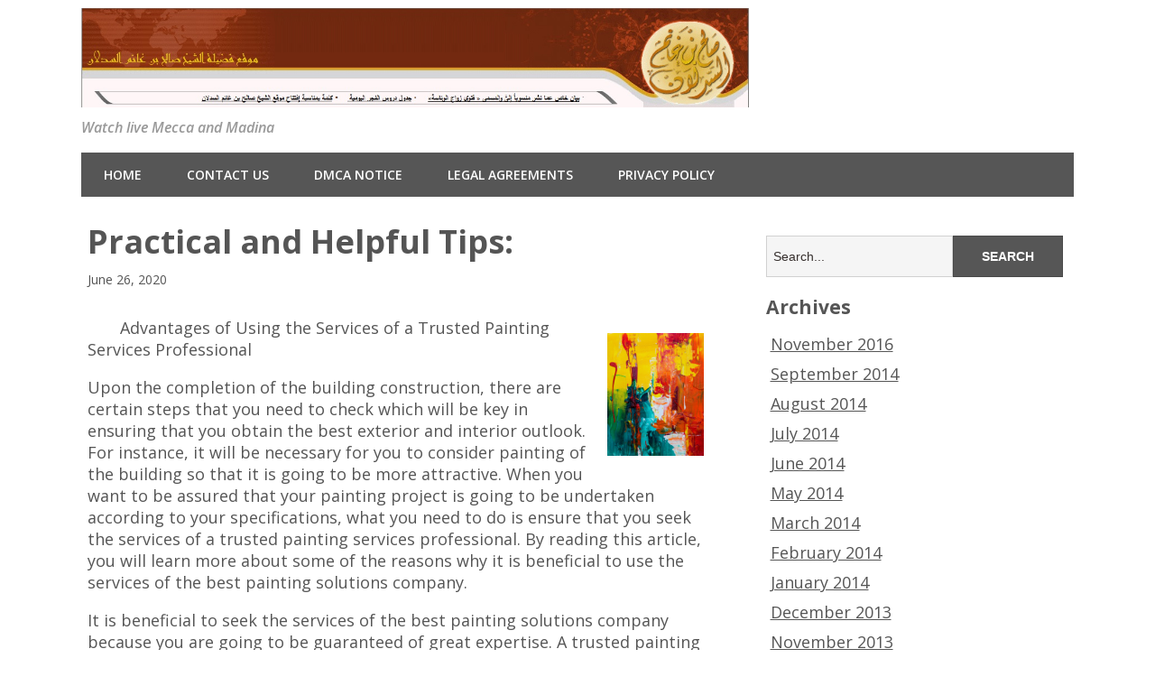

--- FILE ---
content_type: text/html; charset=UTF-8
request_url: https://www.alsadlan.net/practical-and-helpful-tips-16/1228
body_size: 7006
content:
<!DOCTYPE html>
<!--[if lt IE 7 ]><html class="ie ie6"> <![endif]-->
<!--[if IE 7 ]><html class="ie ie7"> <![endif]-->
<!--[if IE 8 ]><html class="ie ie8"> <![endif]-->
<!--[if IE 9 ]><html class="ie ie9"> <![endif]-->
<!--[if (gte IE 9)|!(IE)]><!--><html><!--<![endif]-->
	<head>
		<title>Practical and Helpful Tips:  |  Makkah Madina Travel</title>
		<meta charset="UTF-8" />
		<meta name="viewport" content="width=device-width, initial-scale=1.0, maximum-scale=1.0, user-scalable=no" />
			
		<meta name='robots' content='max-image-preview:large' />
<link rel='dns-prefetch' href='//fonts.googleapis.com' />
<link rel="alternate" type="application/rss+xml" title="Makkah Madina Travel &raquo; Feed" href="https://www.alsadlan.net/feed" />
<link rel="alternate" type="application/rss+xml" title="Makkah Madina Travel &raquo; Comments Feed" href="https://www.alsadlan.net/comments/feed" />
<script type="text/javascript">
window._wpemojiSettings = {"baseUrl":"https:\/\/s.w.org\/images\/core\/emoji\/14.0.0\/72x72\/","ext":".png","svgUrl":"https:\/\/s.w.org\/images\/core\/emoji\/14.0.0\/svg\/","svgExt":".svg","source":{"concatemoji":"https:\/\/www.alsadlan.net\/wp-includes\/js\/wp-emoji-release.min.js?ver=6.2.8"}};
/*! This file is auto-generated */
!function(e,a,t){var n,r,o,i=a.createElement("canvas"),p=i.getContext&&i.getContext("2d");function s(e,t){p.clearRect(0,0,i.width,i.height),p.fillText(e,0,0);e=i.toDataURL();return p.clearRect(0,0,i.width,i.height),p.fillText(t,0,0),e===i.toDataURL()}function c(e){var t=a.createElement("script");t.src=e,t.defer=t.type="text/javascript",a.getElementsByTagName("head")[0].appendChild(t)}for(o=Array("flag","emoji"),t.supports={everything:!0,everythingExceptFlag:!0},r=0;r<o.length;r++)t.supports[o[r]]=function(e){if(p&&p.fillText)switch(p.textBaseline="top",p.font="600 32px Arial",e){case"flag":return s("\ud83c\udff3\ufe0f\u200d\u26a7\ufe0f","\ud83c\udff3\ufe0f\u200b\u26a7\ufe0f")?!1:!s("\ud83c\uddfa\ud83c\uddf3","\ud83c\uddfa\u200b\ud83c\uddf3")&&!s("\ud83c\udff4\udb40\udc67\udb40\udc62\udb40\udc65\udb40\udc6e\udb40\udc67\udb40\udc7f","\ud83c\udff4\u200b\udb40\udc67\u200b\udb40\udc62\u200b\udb40\udc65\u200b\udb40\udc6e\u200b\udb40\udc67\u200b\udb40\udc7f");case"emoji":return!s("\ud83e\udef1\ud83c\udffb\u200d\ud83e\udef2\ud83c\udfff","\ud83e\udef1\ud83c\udffb\u200b\ud83e\udef2\ud83c\udfff")}return!1}(o[r]),t.supports.everything=t.supports.everything&&t.supports[o[r]],"flag"!==o[r]&&(t.supports.everythingExceptFlag=t.supports.everythingExceptFlag&&t.supports[o[r]]);t.supports.everythingExceptFlag=t.supports.everythingExceptFlag&&!t.supports.flag,t.DOMReady=!1,t.readyCallback=function(){t.DOMReady=!0},t.supports.everything||(n=function(){t.readyCallback()},a.addEventListener?(a.addEventListener("DOMContentLoaded",n,!1),e.addEventListener("load",n,!1)):(e.attachEvent("onload",n),a.attachEvent("onreadystatechange",function(){"complete"===a.readyState&&t.readyCallback()})),(e=t.source||{}).concatemoji?c(e.concatemoji):e.wpemoji&&e.twemoji&&(c(e.twemoji),c(e.wpemoji)))}(window,document,window._wpemojiSettings);
</script>
<style type="text/css">
img.wp-smiley,
img.emoji {
	display: inline !important;
	border: none !important;
	box-shadow: none !important;
	height: 1em !important;
	width: 1em !important;
	margin: 0 0.07em !important;
	vertical-align: -0.1em !important;
	background: none !important;
	padding: 0 !important;
}
</style>
	<link rel='stylesheet' id='wp-block-library-css' href='https://www.alsadlan.net/wp-includes/css/dist/block-library/style.min.css?ver=6.2.8' type='text/css' media='all' />
<link rel='stylesheet' id='classic-theme-styles-css' href='https://www.alsadlan.net/wp-includes/css/classic-themes.min.css?ver=6.2.8' type='text/css' media='all' />
<style id='global-styles-inline-css' type='text/css'>
body{--wp--preset--color--black: #000000;--wp--preset--color--cyan-bluish-gray: #abb8c3;--wp--preset--color--white: #ffffff;--wp--preset--color--pale-pink: #f78da7;--wp--preset--color--vivid-red: #cf2e2e;--wp--preset--color--luminous-vivid-orange: #ff6900;--wp--preset--color--luminous-vivid-amber: #fcb900;--wp--preset--color--light-green-cyan: #7bdcb5;--wp--preset--color--vivid-green-cyan: #00d084;--wp--preset--color--pale-cyan-blue: #8ed1fc;--wp--preset--color--vivid-cyan-blue: #0693e3;--wp--preset--color--vivid-purple: #9b51e0;--wp--preset--gradient--vivid-cyan-blue-to-vivid-purple: linear-gradient(135deg,rgba(6,147,227,1) 0%,rgb(155,81,224) 100%);--wp--preset--gradient--light-green-cyan-to-vivid-green-cyan: linear-gradient(135deg,rgb(122,220,180) 0%,rgb(0,208,130) 100%);--wp--preset--gradient--luminous-vivid-amber-to-luminous-vivid-orange: linear-gradient(135deg,rgba(252,185,0,1) 0%,rgba(255,105,0,1) 100%);--wp--preset--gradient--luminous-vivid-orange-to-vivid-red: linear-gradient(135deg,rgba(255,105,0,1) 0%,rgb(207,46,46) 100%);--wp--preset--gradient--very-light-gray-to-cyan-bluish-gray: linear-gradient(135deg,rgb(238,238,238) 0%,rgb(169,184,195) 100%);--wp--preset--gradient--cool-to-warm-spectrum: linear-gradient(135deg,rgb(74,234,220) 0%,rgb(151,120,209) 20%,rgb(207,42,186) 40%,rgb(238,44,130) 60%,rgb(251,105,98) 80%,rgb(254,248,76) 100%);--wp--preset--gradient--blush-light-purple: linear-gradient(135deg,rgb(255,206,236) 0%,rgb(152,150,240) 100%);--wp--preset--gradient--blush-bordeaux: linear-gradient(135deg,rgb(254,205,165) 0%,rgb(254,45,45) 50%,rgb(107,0,62) 100%);--wp--preset--gradient--luminous-dusk: linear-gradient(135deg,rgb(255,203,112) 0%,rgb(199,81,192) 50%,rgb(65,88,208) 100%);--wp--preset--gradient--pale-ocean: linear-gradient(135deg,rgb(255,245,203) 0%,rgb(182,227,212) 50%,rgb(51,167,181) 100%);--wp--preset--gradient--electric-grass: linear-gradient(135deg,rgb(202,248,128) 0%,rgb(113,206,126) 100%);--wp--preset--gradient--midnight: linear-gradient(135deg,rgb(2,3,129) 0%,rgb(40,116,252) 100%);--wp--preset--duotone--dark-grayscale: url('#wp-duotone-dark-grayscale');--wp--preset--duotone--grayscale: url('#wp-duotone-grayscale');--wp--preset--duotone--purple-yellow: url('#wp-duotone-purple-yellow');--wp--preset--duotone--blue-red: url('#wp-duotone-blue-red');--wp--preset--duotone--midnight: url('#wp-duotone-midnight');--wp--preset--duotone--magenta-yellow: url('#wp-duotone-magenta-yellow');--wp--preset--duotone--purple-green: url('#wp-duotone-purple-green');--wp--preset--duotone--blue-orange: url('#wp-duotone-blue-orange');--wp--preset--font-size--small: 13px;--wp--preset--font-size--medium: 20px;--wp--preset--font-size--large: 36px;--wp--preset--font-size--x-large: 42px;--wp--preset--spacing--20: 0.44rem;--wp--preset--spacing--30: 0.67rem;--wp--preset--spacing--40: 1rem;--wp--preset--spacing--50: 1.5rem;--wp--preset--spacing--60: 2.25rem;--wp--preset--spacing--70: 3.38rem;--wp--preset--spacing--80: 5.06rem;--wp--preset--shadow--natural: 6px 6px 9px rgba(0, 0, 0, 0.2);--wp--preset--shadow--deep: 12px 12px 50px rgba(0, 0, 0, 0.4);--wp--preset--shadow--sharp: 6px 6px 0px rgba(0, 0, 0, 0.2);--wp--preset--shadow--outlined: 6px 6px 0px -3px rgba(255, 255, 255, 1), 6px 6px rgba(0, 0, 0, 1);--wp--preset--shadow--crisp: 6px 6px 0px rgba(0, 0, 0, 1);}:where(.is-layout-flex){gap: 0.5em;}body .is-layout-flow > .alignleft{float: left;margin-inline-start: 0;margin-inline-end: 2em;}body .is-layout-flow > .alignright{float: right;margin-inline-start: 2em;margin-inline-end: 0;}body .is-layout-flow > .aligncenter{margin-left: auto !important;margin-right: auto !important;}body .is-layout-constrained > .alignleft{float: left;margin-inline-start: 0;margin-inline-end: 2em;}body .is-layout-constrained > .alignright{float: right;margin-inline-start: 2em;margin-inline-end: 0;}body .is-layout-constrained > .aligncenter{margin-left: auto !important;margin-right: auto !important;}body .is-layout-constrained > :where(:not(.alignleft):not(.alignright):not(.alignfull)){max-width: var(--wp--style--global--content-size);margin-left: auto !important;margin-right: auto !important;}body .is-layout-constrained > .alignwide{max-width: var(--wp--style--global--wide-size);}body .is-layout-flex{display: flex;}body .is-layout-flex{flex-wrap: wrap;align-items: center;}body .is-layout-flex > *{margin: 0;}:where(.wp-block-columns.is-layout-flex){gap: 2em;}.has-black-color{color: var(--wp--preset--color--black) !important;}.has-cyan-bluish-gray-color{color: var(--wp--preset--color--cyan-bluish-gray) !important;}.has-white-color{color: var(--wp--preset--color--white) !important;}.has-pale-pink-color{color: var(--wp--preset--color--pale-pink) !important;}.has-vivid-red-color{color: var(--wp--preset--color--vivid-red) !important;}.has-luminous-vivid-orange-color{color: var(--wp--preset--color--luminous-vivid-orange) !important;}.has-luminous-vivid-amber-color{color: var(--wp--preset--color--luminous-vivid-amber) !important;}.has-light-green-cyan-color{color: var(--wp--preset--color--light-green-cyan) !important;}.has-vivid-green-cyan-color{color: var(--wp--preset--color--vivid-green-cyan) !important;}.has-pale-cyan-blue-color{color: var(--wp--preset--color--pale-cyan-blue) !important;}.has-vivid-cyan-blue-color{color: var(--wp--preset--color--vivid-cyan-blue) !important;}.has-vivid-purple-color{color: var(--wp--preset--color--vivid-purple) !important;}.has-black-background-color{background-color: var(--wp--preset--color--black) !important;}.has-cyan-bluish-gray-background-color{background-color: var(--wp--preset--color--cyan-bluish-gray) !important;}.has-white-background-color{background-color: var(--wp--preset--color--white) !important;}.has-pale-pink-background-color{background-color: var(--wp--preset--color--pale-pink) !important;}.has-vivid-red-background-color{background-color: var(--wp--preset--color--vivid-red) !important;}.has-luminous-vivid-orange-background-color{background-color: var(--wp--preset--color--luminous-vivid-orange) !important;}.has-luminous-vivid-amber-background-color{background-color: var(--wp--preset--color--luminous-vivid-amber) !important;}.has-light-green-cyan-background-color{background-color: var(--wp--preset--color--light-green-cyan) !important;}.has-vivid-green-cyan-background-color{background-color: var(--wp--preset--color--vivid-green-cyan) !important;}.has-pale-cyan-blue-background-color{background-color: var(--wp--preset--color--pale-cyan-blue) !important;}.has-vivid-cyan-blue-background-color{background-color: var(--wp--preset--color--vivid-cyan-blue) !important;}.has-vivid-purple-background-color{background-color: var(--wp--preset--color--vivid-purple) !important;}.has-black-border-color{border-color: var(--wp--preset--color--black) !important;}.has-cyan-bluish-gray-border-color{border-color: var(--wp--preset--color--cyan-bluish-gray) !important;}.has-white-border-color{border-color: var(--wp--preset--color--white) !important;}.has-pale-pink-border-color{border-color: var(--wp--preset--color--pale-pink) !important;}.has-vivid-red-border-color{border-color: var(--wp--preset--color--vivid-red) !important;}.has-luminous-vivid-orange-border-color{border-color: var(--wp--preset--color--luminous-vivid-orange) !important;}.has-luminous-vivid-amber-border-color{border-color: var(--wp--preset--color--luminous-vivid-amber) !important;}.has-light-green-cyan-border-color{border-color: var(--wp--preset--color--light-green-cyan) !important;}.has-vivid-green-cyan-border-color{border-color: var(--wp--preset--color--vivid-green-cyan) !important;}.has-pale-cyan-blue-border-color{border-color: var(--wp--preset--color--pale-cyan-blue) !important;}.has-vivid-cyan-blue-border-color{border-color: var(--wp--preset--color--vivid-cyan-blue) !important;}.has-vivid-purple-border-color{border-color: var(--wp--preset--color--vivid-purple) !important;}.has-vivid-cyan-blue-to-vivid-purple-gradient-background{background: var(--wp--preset--gradient--vivid-cyan-blue-to-vivid-purple) !important;}.has-light-green-cyan-to-vivid-green-cyan-gradient-background{background: var(--wp--preset--gradient--light-green-cyan-to-vivid-green-cyan) !important;}.has-luminous-vivid-amber-to-luminous-vivid-orange-gradient-background{background: var(--wp--preset--gradient--luminous-vivid-amber-to-luminous-vivid-orange) !important;}.has-luminous-vivid-orange-to-vivid-red-gradient-background{background: var(--wp--preset--gradient--luminous-vivid-orange-to-vivid-red) !important;}.has-very-light-gray-to-cyan-bluish-gray-gradient-background{background: var(--wp--preset--gradient--very-light-gray-to-cyan-bluish-gray) !important;}.has-cool-to-warm-spectrum-gradient-background{background: var(--wp--preset--gradient--cool-to-warm-spectrum) !important;}.has-blush-light-purple-gradient-background{background: var(--wp--preset--gradient--blush-light-purple) !important;}.has-blush-bordeaux-gradient-background{background: var(--wp--preset--gradient--blush-bordeaux) !important;}.has-luminous-dusk-gradient-background{background: var(--wp--preset--gradient--luminous-dusk) !important;}.has-pale-ocean-gradient-background{background: var(--wp--preset--gradient--pale-ocean) !important;}.has-electric-grass-gradient-background{background: var(--wp--preset--gradient--electric-grass) !important;}.has-midnight-gradient-background{background: var(--wp--preset--gradient--midnight) !important;}.has-small-font-size{font-size: var(--wp--preset--font-size--small) !important;}.has-medium-font-size{font-size: var(--wp--preset--font-size--medium) !important;}.has-large-font-size{font-size: var(--wp--preset--font-size--large) !important;}.has-x-large-font-size{font-size: var(--wp--preset--font-size--x-large) !important;}
.wp-block-navigation a:where(:not(.wp-element-button)){color: inherit;}
:where(.wp-block-columns.is-layout-flex){gap: 2em;}
.wp-block-pullquote{font-size: 1.5em;line-height: 1.6;}
</style>
<link rel='stylesheet' id='minimize-css' href='https://www.alsadlan.net/wp-content/themes/minimize/style.css?ver=2.3.9' type='text/css' media='all' />
<link rel='stylesheet' id='open-sans-web-font-css' href='https://fonts.googleapis.com/css?family=Open+Sans%3A400italic%2C600italic%2C400%2C600%2C700%2C800&#038;ver=2.3.9' type='text/css' media='all' />
<script type='text/javascript' src='https://www.alsadlan.net/wp-includes/js/jquery/jquery.min.js?ver=3.6.4' id='jquery-core-js'></script>
<script type='text/javascript' src='https://www.alsadlan.net/wp-includes/js/jquery/jquery-migrate.min.js?ver=3.4.0' id='jquery-migrate-js'></script>
<link rel="https://api.w.org/" href="https://www.alsadlan.net/wp-json/" /><link rel="alternate" type="application/json" href="https://www.alsadlan.net/wp-json/wp/v2/posts/1228" /><link rel="EditURI" type="application/rsd+xml" title="RSD" href="https://www.alsadlan.net/xmlrpc.php?rsd" />
<link rel="wlwmanifest" type="application/wlwmanifest+xml" href="https://www.alsadlan.net/wp-includes/wlwmanifest.xml" />
<meta name="generator" content="WordPress 6.2.8" />
<link rel="canonical" href="https://www.alsadlan.net/practical-and-helpful-tips-16/1228" />
<link rel='shortlink' href='https://www.alsadlan.net/?p=1228' />
<link rel="alternate" type="application/json+oembed" href="https://www.alsadlan.net/wp-json/oembed/1.0/embed?url=https%3A%2F%2Fwww.alsadlan.net%2Fpractical-and-helpful-tips-16%2F1228" />
<link rel="alternate" type="text/xml+oembed" href="https://www.alsadlan.net/wp-json/oembed/1.0/embed?url=https%3A%2F%2Fwww.alsadlan.net%2Fpractical-and-helpful-tips-16%2F1228&#038;format=xml" />
<!-- MagenetMonetization V: 1.0.29.3--><!-- MagenetMonetization 1 --><!-- MagenetMonetization 1.1 -->		<style type="text/css" id="minimize-theme-customizer">
			/* Content Color */
			article.content, footer.post-footer, #post-author {
				color: #555555;
			}
		</style>
		</head>

	<body lang="en-US" class="post-template-default single single-post postid-1228 single-format-standard">
	<!-- Header	-->
		<header id="header" class="cf">
				<!-- Logo	-->
			<section class="logo-box">
						<p id="title" class="site-title site-title-logo has-logo">
			<a href="https://www.alsadlan.net" title="Makkah Madina Travel">
				<img width="1215" height="181" src="https://www.alsadlan.net/wp-content/uploads/2014/08/travel4.jpg" class="attachment-full size-full" alt="" decoding="async" loading="lazy" srcset="https://www.alsadlan.net/wp-content/uploads/2014/08/travel4.jpg 1215w, https://www.alsadlan.net/wp-content/uploads/2014/08/travel4-300x44.jpg 300w, https://www.alsadlan.net/wp-content/uploads/2014/08/travel4-1024x152.jpg 1024w" sizes="(max-width: 1215px) 100vw, 1215px" />			</a>
		</p>
							<p id="slogan" class="slogan ">
			Watch live Mecca and Madina		</p>
				</section>
	<!--  nav options	-->		
			<aside class="nav-options">
				<section class="header-cta-container header-call-to-action">
									</section>
			</aside>
			<section class="clear"></section>

	<!-- main nav	-->
			<nav class="primary-nav-container">
				<button class="primary-nav-button"><img src="https://www.alsadlan.net/wp-content/themes/minimize/images/menu-icon-large.png" alt="Toggle Navigation" />Navigation</button>
				<div class="primary-nav menu"><ul><li ><a href="https://www.alsadlan.net/">Home</a></li><li class="page_item page-item-7"><a href="https://www.alsadlan.net/contact-us">Contact Us</a></li><li class="page_item page-item-10"><a href="https://www.alsadlan.net/dmca-notice">DMCA Notice</a></li><li class="page_item page-item-8"><a href="https://www.alsadlan.net/legal-agreements">Legal Agreements</a></li><li class="page_item page-item-9"><a href="https://www.alsadlan.net/privacy-policy">Privacy Policy</a></li></ul></div>			</nav>
		</header>	<section class="content-wrapper post-content single-content cf">
		<article class="content cf">
						
				<section id="post-1228" class="latest-post cf post-1228 post type-post status-publish format-standard hentry category-personal-product-services">
		
		<section class="post-title-wrap cf post-title-wrap-no-image">
			<h1 class="post-title page-title">Practical and Helpful Tips:</h1>
			<p class="latest-post-date">June 26, 2020</p>
		</section>

		<p><a style="margin:1em" href="https://5ef1c62c6c8c0.site123.me/blog/reasons-to-work-with-the-best-painting-contractor-in-the-market"><img decoding="async" src="https://images.unsplash.com/photo-1541961017774-22349e4a1262?ixlib=rb-1.2.1&amp;q=80&amp;fm=jpg&amp;crop=entropy&amp;cs=tinysrgb&amp;w=1080&amp;fit=max&amp;ixid=eyJhcHBfaWQiOjM2NTI5fQ" style="width:107px;float:right;margin:1em" /></a> Advantages of Using the Services of a Trusted Painting Services Professional</p>
<p> Upon the completion of the building construction, there are certain steps that you need to check which will be key in ensuring that you obtain the best exterior and interior outlook.  For instance, it will be necessary for you to consider painting of the building so that it is going to be more attractive.   When you want to be assured that your painting project is going to be undertaken according to your specifications, what you need to do is ensure that you seek the services of a trusted painting services professional.   By reading this article, you will learn more about some of the reasons why it is beneficial to use the services of the best painting solutions company. </p>
<p> It is beneficial to seek the services of the best painting solutions company because you are going to be guaranteed of great expertise.   A trusted painting services professional has a lot of experience for practicing for very long time and this is equipped them with top-notch skills and knowledge that enable them to use the best methods when it comes to painting of buildings that are of different types.   Because of the high levels of expertise that will be offered to you, this means that you are going to enjoy high-quality solutions that will leave you very satisfied and therefore give you a lot of value for the money invested in the painting project. </p>
<p>The other top reason why you should strongly consider seeking the services of a reputable painting services provider is that you are going to be offered the most affordable prices in the market.   It is important for you to ensure that you are going to go for the most affordable painting solutions in the market because they&#8217;re going to help you in managing the cost incurred.  By finding affordable painting services, this is going to mean that you will be able to minimize the total costs incurred for your product and therefore save a huge amount of money.  The money that you will save from finding affordable painting services can come in handy in ensuring that you purchase the advanced equipment and tools that you can use for the maintenance of the painting work of your building.   Ensure that you don&#8217;t go for the services of a painting solutions company that is going to offer exorbitant prices because this can easily result to you encountering strains on your finances.   For more discovery into the area top advantages of using the services of a trusted painting services professional, ensure that you check out this page.</p>
<p><a href="https://thebestpaintingcontractor.cabanova.com/how-the-services-of-a-professional-painter-can-help-in-your-needs.html">5 Key Takeaways on the Road to Dominating </a></p>
<p><a href="https://5ef1c62c6c8c0.site123.me/blog/tips-to-selecting-a-painting-contractor-for-your-needs">Smart Ideas: Revisited</a></p>

		<section class="clear"></section>

		
			</section>

	<section class="after-posts-widgets ">
			</section>

	<footer class="post-footer">
					<section class="post-meta">
							<p>
			This entry was posted in <a href="https://www.alsadlan.net/category/personal-product-services" rel="category tag">Personal Product &amp; Services</a>.			</p>
					</section>
		
		<section id="post-author">
			<figure class="author-avatar">
				<img alt='' src='https://secure.gravatar.com/avatar/f4629b8e231a4a7bfde2fe352512d49b?s=148&#038;d=mm&#038;r=g' srcset='https://secure.gravatar.com/avatar/f4629b8e231a4a7bfde2fe352512d49b?s=296&#038;d=mm&#038;r=g 2x' class='avatar avatar-148 photo' height='148' width='148' loading='lazy' decoding='async'/>			</figure>
			<h4>sby</h4>
			<p></p>
			<a href="https://www.alsadlan.net/author/sby">View more posts from this author</a>
		</section>

				<section class="single-post-navigation post-navigation">
			<section class="previous-posts">
				<a href="https://www.alsadlan.net/finding-ways-to-keep-up-with-10/1229" rel="next">&laquo; Finding Ways To Keep Up With</a>			</section>
			<section class="next-posts">
				<a href="https://www.alsadlan.net/how-to-achieve-maximum-success-with-8/1227" rel="prev">How to Achieve Maximum Success with &raquo;</a>			</section>
		</section>
		</footer>

			<section class="clear"></section>

			
<section id="comments-container" class="comments-container post-comments post-comments-container cf comments-container-no-comments">
	<section id="comments" class="comments-area no-comments">
		
		<section class="clear"></section>

			</section>
</section>		</article>

		<!-- MagenetMonetization 4 -->		<!-- Page Sidebar-->
		<aside class="sidebar">
				<!-- MagenetMonetization 5 --><section id="primary-sidebar-search-2" class="widget primary-sidebar primary-sidebar-widget widget_search"><form class="cf" role="search" method="get" id="searchform" action="https://www.alsadlan.net/">
    <section>
        <input type="text" value="" name="s" id="s" placeholder="Search..." />
        <input type="submit" id="searchsubmit" class="submit" value="Search" />
    </section>
</form><section class="clear"></section></section><!-- MagenetMonetization 5 --><section id="primary-sidebar-execphp-8" class="widget primary-sidebar primary-sidebar-widget widget_execphp">			<div class="execphpwidget"><section class="clear"></section></section><section id="primary-sidebar-archives-2" class="widget primary-sidebar primary-sidebar-widget widget_archive"><h3 class="widgettitle widget-title primary-sidebar-widget-title">Archives</h3>		<ul>
	<li><a href='http://www.alsadlan.net/date/2016/11'>November 2016</a></li>
	<li><a href='http://www.alsadlan.net/date/2014/09'>September 2014</a></li>
	<li><a href='http://www.alsadlan.net/date/2014/08'>August 2014</a></li>
	<li><a href='http://www.alsadlan.net/date/2014/07'>July 2014</a></li>
	<li><a href='http://www.alsadlan.net/date/2014/06'>June 2014</a></li>
	<li><a href='http://www.alsadlan.net/date/2014/05'>May 2014</a></li>
	<li><a href='http://www.alsadlan.net/date/2014/03'>March 2014</a></li>
	<li><a href='http://www.alsadlan.net/date/2014/02'>February 2014</a></li>
	<li><a href='http://www.alsadlan.net/date/2014/01'>January 2014</a></li>
	<li><a href='http://www.alsadlan.net/date/2013/12'>December 2013</a></li>
	<li><a href='http://www.alsadlan.net/date/2013/11'>November 2013</a></li>
	<li><a href='http://www.alsadlan.net/date/2013/10'>October 2013</a></li>
	<li><a href='http://www.alsadlan.net/date/2013/09'>September 2013</a></li>
	<li><a href='http://www.alsadlan.net/date/2013/08'>August 2013</a></li>
		</ul>
<section class="clear"></section></section><section id="primary-sidebar-categories-2" class="widget primary-sidebar primary-sidebar-widget widget_categories"><h3 class="widgettitle widget-title primary-sidebar-widget-title">Categories</h3>		<ul>
	<li class="cat-item cat-item-2"><a href="http://www.alsadlan.net/category/makkah-madina-travel" title="View all posts filed under Makkah Madina Travel">Makkah Madina Travel</a>
</li>
		</ul>
<section class="clear"></section></section></div>
		<section class="clear"></section></section><!-- MagenetMonetization 5 --><section id="primary-sidebar-execphp-3" class="widget primary-sidebar primary-sidebar-widget widget_execphp">			<div class="execphpwidget"></div>
		<section class="clear"></section></section>		</aside>
	</section>

<!-- wmm d -->	<section class="clear"></section>

	<!-- Footer -->
		<footer id="footer">	
			<section class="footer-widgets-container">
				<section class="footer-widgets">
									</section>
			</section>

			<nav>
							</nav>

			<section class="copyright-area">
							</section>

			<p class="copyright">
				Copyright &copy; 2026 https://www.alsadlan.net. All rights reserved. Makkah Madina Travel&trade; Trademark.
			</p>
		</footer>

				<script type="text/javascript">
			// <![CDATA[
				jQuery( function( $ ) {
					// Top Nav
					$( '.nav-button' ).on( 'click', function ( e ) {
						e.stopPropagation();
						$( '.nav-button, .top-nav' ).toggleClass( 'open' );
					} );

					// Primary Nav
					$( '.primary-nav-button' ).on( 'click', function ( e ) {
						e.stopPropagation();
						$( '.primary-nav-button, .primary-nav' ).toggleClass( 'open' );
					} );

					$( document ).on( 'click touch', function() {
						$( '.nav-button, .top-nav, .primary-nav-button, .primary-nav' ).removeClass( 'open' );
						
					} );
				} );
			// ]]>
		</script>
	<script type='text/javascript' src='https://www.alsadlan.net/wp-includes/js/comment-reply.min.js?ver=6.2.8' id='comment-reply-js'></script>
	<div class="mads-block"></div></body>
</html><div class="mads-block"></div>